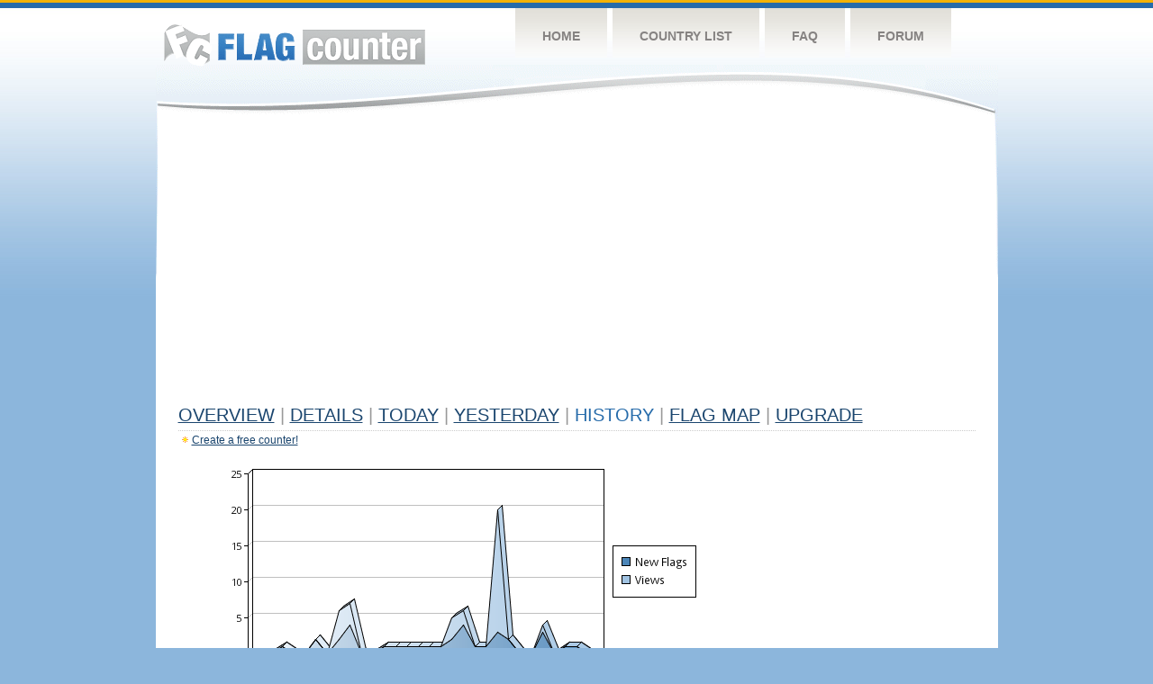

--- FILE ---
content_type: text/html
request_url: https://s11.flagcounter.com/more30/s10wac
body_size: 29205
content:
<!DOCTYPE html PUBLIC "-//W3C//DTD XHTML 1.0 Transitional//EN" "http://www.w3.org/TR/xhtml1/DTD/xhtml1-transitional.dtd">
<html xmlns="http://www.w3.org/1999/xhtml">
<head>
	<meta http-equiv="Content-type" content="text/html; charset=utf-8" />
	<title>Flag Counter &raquo; History</title>
	<link rel="stylesheet" href="/css/style.css" type="text/css" media="all" />
<script async src="https://fundingchoicesmessages.google.com/i/pub-9639136181134974?ers=1" nonce="BF9OHiLeMibvlNkiWlrhaw"></script><script nonce="BF9OHiLeMibvlNkiWlrhaw">(function() {function signalGooglefcPresent() {if (!window.frames['googlefcPresent']) {if (document.body) {const iframe = document.createElement('iframe'); iframe.style = 'width: 0; height: 0; border: none; z-index: -1000; left: -1000px; top: -1000px;'; iframe.style.display = 'none'; iframe.name = 'googlefcPresent'; document.body.appendChild(iframe);} else {setTimeout(signalGooglefcPresent, 0);}}}signalGooglefcPresent();})();</script>
</head>
<body>
	<!-- Shell -->
	<div class="shell">
		<!-- Header -->
		<div id="header">
			<!-- Logo -->
			<h1 id="logo"><a href="/index.html">Flag Counter</a></h1>
			<!-- END Logo -->
			<!-- Navigation -->
			<div class="navigation">
				<ul>
				    <li><a href="/index.html">Home</a></li>
				    <li><a href="/countries.html">Country List</a></li>
				    <li><a href="/faq.html">FAQ</a></li>
				    <li><a href="https://flagcounter.boardhost.com/">Forum</a></li>
				</ul>
			</div>
			<!-- END Navigation -->
		</div>
		<!-- END Header -->
		<div class="cl">&nbsp;</div>
		<!-- Content -->
		<div id="content">
			<!-- News -->
			<div class="news">
				<!-- Post -->
				<div class="post">

<script async src="https://pagead2.googlesyndication.com/pagead/js/adsbygoogle.js"></script>
<!-- fc responsive horizontal -->
<ins class="adsbygoogle"
     style="display:block"
     data-ad-client="ca-pub-9639136181134974"
     data-ad-slot="3564478671"
     data-ad-format="auto"
     data-full-width-responsive="true"></ins>
<script>
     (adsbygoogle = window.adsbygoogle || []).push({});
</script><br><img src=https://cdn.boardhost.com/invisible.gif height=4><br>



					<h1><a href=/more/s10wac/><u>Overview</u></a> <font color=#999999>|</font> <a href=/countries/s10wac/><u>Details</u></a> <font color=#999999>|</font> <a href=/today/s10wac/><u>today</u></a> <font color=#999999>|</font> <a href=/flags1/s10wac/1><u>Yesterday</u></a> <font color=#999999>|</font> History <font color=#999999>|</font>  <a href=/gmap/s10wac/><u>Flag Map</u></a>  <font color=#999999>|</font>  

<a href=/pro/s10wac/><u>Upgrade</u></a></h1><div style="margin-top:-18px;margin-bottom:8px;"><img src=https://cdn.boardhost.com/new_small.png align=absbottom style="margin-right:-1px;margin-bottom:-1px;"><a href=http://flagcounter.com/><u>Create a free counter!</u></a> </div><table border=0 width=100%><tr><td valign=top><img src=/chart2.cgi?s10wac&chart=30><div align=center><b><a href=/more7/s10wac/1 style="text-decoration:none;"><u>Last Week</u></a> | </b>Last Month</u><b></a> | <a href=/more90/s10wac/1 style="text-decoration:none;"><u>Last 3 Months</u></a></u></a>&nbsp;&nbsp;&nbsp;&nbsp;&nbsp;&nbsp;&nbsp;&nbsp;&nbsp;&nbsp;&nbsp;&nbsp;&nbsp;&nbsp;&nbsp;&nbsp;&nbsp;&nbsp;&nbsp;&nbsp;&nbsp;&nbsp;&nbsp;&nbsp;&nbsp;&nbsp;&nbsp;&nbsp;&nbsp;&nbsp;&nbsp;&nbsp;&nbsp;&nbsp;&nbsp;&nbsp;&nbsp;&nbsp;&nbsp;&nbsp;&nbsp;&nbsp;&nbsp;&nbsp;&nbsp;&nbsp;&nbsp;&nbsp;&nbsp;&nbsp;&nbsp;&nbsp;&nbsp;&nbsp;&nbsp;&nbsp;&nbsp;&nbsp;&nbsp;&nbsp;&nbsp;</b></div><br><!--<img src=https://cdn.boardhost.com/invisible.gif height=3><br>&nbsp;<a href=/history/s10wac/><u>View Flag History &raquo;</u></a>--><table border=0 width=100% cellspacing=5 style="margin-top:-7px;"></font></td></tr><tr><td colspan=3><br></td></tr><tr><td colspan=2>Page:  1 <a href="/more30/s10wac/2" style="text-decoration:none;"><u>2</u></a> <a href="/more30/s10wac/3" style="text-decoration:none;"><u>3</u></a> <a href="/more30/s10wac/4" style="text-decoration:none;"><u>4</u></a> <a href="/more30/s10wac/5" style="text-decoration:none;"><u>5</u></a> <a href="/more30/s10wac/6" style="text-decoration:none;"><u>6</u></a> <a href="/more30/s10wac/7" style="text-decoration:none;"><u>7</u></a> <a href="/more30/s10wac/8" style="text-decoration:none;"><u>8</u></a> <a href="/more30/s10wac/9" style="text-decoration:none;"><u>9</u></a> <a href="/more30/s10wac/10" style="text-decoration:none;"><u>10</u></a> <a href="/more30/s10wac/11" style="text-decoration:none;"><u>11</u></a> <a href="/more30/s10wac/12" style="text-decoration:none;"><u>12</u></a> <a href="/more30/s10wac/13" style="text-decoration:none;"><u>13</u></a> <a href="/more30/s10wac/14" style="text-decoration:none;"><u>14</u></a> <a href="/more30/s10wac/15" style="text-decoration:none;"><u>15</u></a> <a href="/more30/s10wac/16" style="text-decoration:none;"><u>16</u></a> <a href="/more30/s10wac/17" style="text-decoration:none;"><u>17</u></a> <a href="/more30/s10wac/18" style="text-decoration:none;"><u>18</u></a> <a href="/more30/s10wac/19" style="text-decoration:none;"><u>19</u></a> <a href="/more30/s10wac/20" style="text-decoration:none;"><u>20</u></a> <a href="/more30/s10wac/21" style="text-decoration:none;"><u>21</u></a> <a href="/more30/s10wac/22" style="text-decoration:none;"><u>22</u></a> <a href="/more30/s10wac/23" style="text-decoration:none;"><u>23</u></a> <a href="/more30/s10wac/24" style="text-decoration:none;"><u>24</u></a> <a href="/more30/s10wac/25" style="text-decoration:none;"><u>25</u></a> <a href="/more30/s10wac/26" style="text-decoration:none;"><u>26</u></a> <a href="/more30/s10wac/27" style="text-decoration:none;"><u>27</u></a> <a href="/more30/s10wac/28" style="text-decoration:none;"><u>28</u></a> <a href="/more30/s10wac/29" style="text-decoration:none;"><u>29</u></a> <a href="/more30/s10wac/30" style="text-decoration:none;"><u>30</u></a> <a href="/more30/s10wac/31" style="text-decoration:none;"><u>31</u></a> <a href="/more30/s10wac/32" style="text-decoration:none;"><u>32</u></a> <a href="/more30/s10wac/33" style="text-decoration:none;"><u>33</u></a> <a href="/more30/s10wac/34" style="text-decoration:none;"><u>34</u></a> <a href="/more30/s10wac/35" style="text-decoration:none;"><u>35</u></a> <a href="/more30/s10wac/36" style="text-decoration:none;"><u>36</u></a> <a href="/more30/s10wac/37" style="text-decoration:none;"><u>37</u></a> <a href="/more30/s10wac/38" style="text-decoration:none;"><u>38</u></a> <a href="/more30/s10wac/39" style="text-decoration:none;"><u>39</u></a> <a href="/more30/s10wac/40" style="text-decoration:none;"><u>40</u></a> <a href="/more30/s10wac/41" style="text-decoration:none;"><u>41</u></a> <a href="/more30/s10wac/42" style="text-decoration:none;"><u>42</u></a> <a href="/more30/s10wac/43" style="text-decoration:none;"><u>43</u></a> <a href="/more30/s10wac/44" style="text-decoration:none;"><u>44</u></a> <a href="/more30/s10wac/45" style="text-decoration:none;"><u>45</u></a> <a href="/more30/s10wac/46" style="text-decoration:none;"><u>46</u></a> <a href="/more30/s10wac/47" style="text-decoration:none;"><u>47</u></a> <a href="/more30/s10wac/48" style="text-decoration:none;"><u>48</u></a> <a href="/more30/s10wac/49" style="text-decoration:none;"><u>49</u></a> <a href="/more30/s10wac/50" style="text-decoration:none;"><u>50</u></a> <a href="/more30/s10wac/51" style="text-decoration:none;"><u>51</u></a> <a href="/more30/s10wac/52" style="text-decoration:none;"><u>52</u></a> <a href="/more30/s10wac/53" style="text-decoration:none;"><u>53</u></a> <a href="/more30/s10wac/54" style="text-decoration:none;"><u>54</u></a> <a href="/more30/s10wac/55" style="text-decoration:none;"><u>55</u></a> <a href="/more30/s10wac/56" style="text-decoration:none;"><u>56</u></a> <a href="/more30/s10wac/57" style="text-decoration:none;"><u>57</u></a> <a href="/more30/s10wac/58" style="text-decoration:none;"><u>58</u></a> <a href="/more30/s10wac/59" style="text-decoration:none;"><u>59</u></a> <a href="/more30/s10wac/60" style="text-decoration:none;"><u>60</u></a> <a href="/more30/s10wac/61" style="text-decoration:none;"><u>61</u></a> <a href="/more30/s10wac/62" style="text-decoration:none;"><u>62</u></a> <a href="/more30/s10wac/63" style="text-decoration:none;"><u>63</u></a> <a href="/more30/s10wac/64" style="text-decoration:none;"><u>64</u></a> <a href="/more30/s10wac/65" style="text-decoration:none;"><u>65</u></a> <a href="/more30/s10wac/66" style="text-decoration:none;"><u>66</u></a> <a href="/more30/s10wac/67" style="text-decoration:none;"><u>67</u></a> <a href="/more30/s10wac/68" style="text-decoration:none;"><u>68</u></a> <a href="/more30/s10wac/69" style="text-decoration:none;"><u>69</u></a> <a href="/more30/s10wac/70" style="text-decoration:none;"><u>70</u></a> <a href="/more30/s10wac/71" style="text-decoration:none;"><u>71</u></a> <a href="/more30/s10wac/72" style="text-decoration:none;"><u>72</u></a> <a href="/more30/s10wac/73" style="text-decoration:none;"><u>73</u></a> <a href="/more30/s10wac/74" style="text-decoration:none;"><u>74</u></a> <a href="/more30/s10wac/75" style="text-decoration:none;"><u>75</u></a> <a href="/more30/s10wac/76" style="text-decoration:none;"><u>76</u></a> <a href="/more30/s10wac/77" style="text-decoration:none;"><u>77</u></a> <a href="/more30/s10wac/78" style="text-decoration:none;"><u>78</u></a> <a href="/more30/s10wac/79" style="text-decoration:none;"><u>79</u></a> <a href="/more30/s10wac/80" style="text-decoration:none;"><u>80</u></a> <a href="/more30/s10wac/81" style="text-decoration:none;"><u>81</u></a> <a href="/more30/s10wac/82" style="text-decoration:none;"><u>82</u></a> <a href="/more30/s10wac/83" style="text-decoration:none;"><u>83</u></a> <a href="/more30/s10wac/84" style="text-decoration:none;"><u>84</u></a> <a href="/more30/s10wac/85" style="text-decoration:none;"><u>85</u></a> <a href="/more30/s10wac/86" style="text-decoration:none;"><u>86</u></a> <a href="/more30/s10wac/87" style="text-decoration:none;"><u>87</u></a> <a href="/more30/s10wac/88" style="text-decoration:none;"><u>88</u></a> <a href="/more30/s10wac/89" style="text-decoration:none;"><u>89</u></a> <a href="/more30/s10wac/90" style="text-decoration:none;"><u>90</u></a> <a href="/more30/s10wac/91" style="text-decoration:none;"><u>91</u></a> <a href="/more30/s10wac/92" style="text-decoration:none;"><u>92</u></a> <a href="/more30/s10wac/93" style="text-decoration:none;"><u>93</u></a> <a href="/more30/s10wac/94" style="text-decoration:none;"><u>94</u></a> <a href="/more30/s10wac/95" style="text-decoration:none;"><u>95</u></a> <a href="/more30/s10wac/96" style="text-decoration:none;"><u>96</u></a> <a href="/more30/s10wac/97" style="text-decoration:none;"><u>97</u></a> <a href="/more30/s10wac/98" style="text-decoration:none;"><u>98</u></a> <a href="/more30/s10wac/99" style="text-decoration:none;"><u>99</u></a> <a href="/more30/s10wac/100" style="text-decoration:none;"><u>100</u></a> <a href="/more30/s10wac/101" style="text-decoration:none;"><u>101</u></a> <a href="/more30/s10wac/102" style="text-decoration:none;"><u>102</u></a> <a href="/more30/s10wac/103" style="text-decoration:none;"><u>103</u></a> <a href="/more30/s10wac/104" style="text-decoration:none;"><u>104</u></a> <a href="/more30/s10wac/105" style="text-decoration:none;"><u>105</u></a> <a href="/more30/s10wac/106" style="text-decoration:none;"><u>106</u></a> <a href="/more30/s10wac/107" style="text-decoration:none;"><u>107</u></a> <a href="/more30/s10wac/108" style="text-decoration:none;"><u>108</u></a> <a href="/more30/s10wac/109" style="text-decoration:none;"><u>109</u></a> <a href="/more30/s10wac/110" style="text-decoration:none;"><u>110</u></a> <a href="/more30/s10wac/111" style="text-decoration:none;"><u>111</u></a> <a href="/more30/s10wac/112" style="text-decoration:none;"><u>112</u></a>  <a href="/more30/s10wac/2" style="text-decoration:none;" title="Next">&gt;</a> </td></tr><tr><td>&nbsp;<b><font face=arial size=2>Date</font></b></td><td><b><font face=arial size=2>Visitors</b> </font></td><td><b><font face=arial size=2><nobr>Flag Counter Views</nobr></font></b></td></tr><tr><td>&nbsp;<font face=arial size=2>Today&nbsp;<i><font color=#266BAA></font></i></font></td><td><font face=arial size=2>0 <font color=#266BAA><img src=https://images.boardhost.com/progress.png width=16 height=16 align=absbottom></font></font></td><td><font face=arial size=2>0 <font color=#266BAA><img src=https://images.boardhost.com/progress.png width=16 height=16 align=absbottom></font></font></td></tr><tr><td>&nbsp;<font face=arial size=-1>January 23, 2026</font></td><td><font face=arial size=2>0</td><td><font face=arial size=2>0</font></td></tr><tr><td>&nbsp;<font face=arial size=-1>January 22, 2026</font></td><td><font face=arial size=2>0</td><td><font face=arial size=2>0</font></td></tr><tr><td>&nbsp;<font face=arial size=-1>January 21, 2026</font></td><td><font face=arial size=2>1</td><td><font face=arial size=2>1</font></td></tr><tr><td>&nbsp;<font face=arial size=-1>January 20, 2026</font></td><td><font face=arial size=2>1</td><td><font face=arial size=2>1</font></td></tr><tr><td>&nbsp;<font face=arial size=-1>January 19, 2026</font></td><td><font face=arial size=2>0</td><td><font face=arial size=2>0</font></td></tr><tr><td>&nbsp;<font face=arial size=-1>January 18, 2026</font></td><td><font face=arial size=2>3</td><td><font face=arial size=2>4</font></td></tr><tr><td>&nbsp;<font face=arial size=-1>January 17, 2026</font></td><td><font face=arial size=2>0</td><td><font face=arial size=2>0</font></td></tr><tr><td>&nbsp;<font face=arial size=-1>January 16, 2026</font></td><td><font face=arial size=2>0</td><td><font face=arial size=2>0</font></td></tr><tr><td>&nbsp;<font face=arial size=-1>January 15, 2026</font></td><td><font face=arial size=2>2</td><td><font face=arial size=2>2</font></td></tr><tr><td>&nbsp;<font face=arial size=-1>January 14, 2026</font></td><td><font face=arial size=2>3</td><td><font face=arial size=2>20</font></td></tr><tr><td>&nbsp;<font face=arial size=-1>January 13, 2026</font></td><td><font face=arial size=2>1</td><td><font face=arial size=2>1</font></td></tr><tr><td>&nbsp;<font face=arial size=-1>January 12, 2026</font></td><td><font face=arial size=2>1</td><td><font face=arial size=2>1</font></td></tr><tr><td>&nbsp;<font face=arial size=-1>January 11, 2026</font></td><td><font face=arial size=2>4</td><td><font face=arial size=2>6</font></td></tr><tr><td>&nbsp;<font face=arial size=-1>January 10, 2026</font></td><td><font face=arial size=2>2</td><td><font face=arial size=2>5</font></td></tr><tr><td>&nbsp;<font face=arial size=-1>January 9, 2026</font></td><td><font face=arial size=2>1</td><td><font face=arial size=2>1</font></td></tr><tr><td>&nbsp;<font face=arial size=-1>January 8, 2026</font></td><td><font face=arial size=2>1</td><td><font face=arial size=2>1</font></td></tr><tr><td>&nbsp;<font face=arial size=-1>January 7, 2026</font></td><td><font face=arial size=2>1</td><td><font face=arial size=2>1</font></td></tr><tr><td>&nbsp;<font face=arial size=-1>January 6, 2026</font></td><td><font face=arial size=2>1</td><td><font face=arial size=2>1</font></td></tr><tr><td>&nbsp;<font face=arial size=-1>January 5, 2026</font></td><td><font face=arial size=2>1</td><td><font face=arial size=2>1</font></td></tr><tr><td>&nbsp;<font face=arial size=-1>January 4, 2026</font></td><td><font face=arial size=2>1</td><td><font face=arial size=2>1</font></td></tr><tr><td>&nbsp;<font face=arial size=-1>January 3, 2026</font></td><td><font face=arial size=2>0</td><td><font face=arial size=2>0</font></td></tr><tr><td>&nbsp;<font face=arial size=-1>January 2, 2026</font></td><td><font face=arial size=2>0</td><td><font face=arial size=2>0</font></td></tr><tr><td>&nbsp;<font face=arial size=-1>January 1, 2026</font></td><td><font face=arial size=2>4</td><td><font face=arial size=2>7</font></td></tr><tr><td>&nbsp;<font face=arial size=-1>December 31, 2025</font></td><td><font face=arial size=2>2</td><td><font face=arial size=2>6</font></td></tr><tr><td>&nbsp;<font face=arial size=-1>December 30, 2025</font></td><td><font face=arial size=2>0</td><td><font face=arial size=2>0</font></td></tr><tr><td>&nbsp;<font face=arial size=-1>December 29, 2025</font></td><td><font face=arial size=2>2</td><td><font face=arial size=2>2</font></td></tr><tr><td>&nbsp;<font face=arial size=-1>December 28, 2025</font></td><td><font face=arial size=2>0</td><td><font face=arial size=2>0</font></td></tr><tr><td>&nbsp;<font face=arial size=-1>December 27, 2025</font></td><td><font face=arial size=2>0</td><td><font face=arial size=2>0</font></td></tr><tr><td>&nbsp;<font face=arial size=-1>December 26, 2025</font></td><td><font face=arial size=2>1</td><td><font face=arial size=2>1</font></td></tr><tr><td>&nbsp;<font face=arial size=-1>December 25, 2025</font></td><td><font face=arial size=2>0</td><td><font face=arial size=2>0</font></td></tr><tr><td>&nbsp;<font face=arial size=-1>December 24, 2025</font></td><td><font face=arial size=2>0</td><td><font face=arial size=2>0</font></td></tr><tr><td>&nbsp;<font face=arial size=-1>December 23, 2025</font></td><td><font face=arial size=2>0</td><td><font face=arial size=2>0</font></td></tr><tr><td>&nbsp;<font face=arial size=-1>December 22, 2025</font></td><td><font face=arial size=2>2</td><td><font face=arial size=2>3</font></td></tr><tr><td>&nbsp;<font face=arial size=-1>December 21, 2025</font></td><td><font face=arial size=2>2</td><td><font face=arial size=2>2</font></td></tr><tr><td>&nbsp;<font face=arial size=-1>December 20, 2025</font></td><td><font face=arial size=2>0</td><td><font face=arial size=2>0</font></td></tr><tr><td>&nbsp;<font face=arial size=-1>December 19, 2025</font></td><td><font face=arial size=2>1</td><td><font face=arial size=2>1</font></td></tr><tr><td>&nbsp;<font face=arial size=-1>December 18, 2025</font></td><td><font face=arial size=2>1</td><td><font face=arial size=2>1</font></td></tr><tr><td>&nbsp;<font face=arial size=-1>December 17, 2025</font></td><td><font face=arial size=2>1</td><td><font face=arial size=2>1</font></td></tr><tr><td>&nbsp;<font face=arial size=-1>December 16, 2025</font></td><td><font face=arial size=2>0</td><td><font face=arial size=2>0</font></td></tr><tr><td>&nbsp;<font face=arial size=-1>December 15, 2025</font></td><td><font face=arial size=2>1</td><td><font face=arial size=2>1</font></td></tr><tr><td>&nbsp;<font face=arial size=-1>December 14, 2025</font></td><td><font face=arial size=2>1</td><td><font face=arial size=2>1</font></td></tr><tr><td>&nbsp;<font face=arial size=-1>December 13, 2025</font></td><td><font face=arial size=2>0</td><td><font face=arial size=2>0</font></td></tr><tr><td>&nbsp;<font face=arial size=-1>December 12, 2025</font></td><td><font face=arial size=2>1</td><td><font face=arial size=2>1</font></td></tr><tr><td>&nbsp;<font face=arial size=-1>December 11, 2025</font></td><td><font face=arial size=2>0</td><td><font face=arial size=2>0</font></td></tr><tr><td>&nbsp;<font face=arial size=-1>December 10, 2025</font></td><td><font face=arial size=2>0</td><td><font face=arial size=2>0</font></td></tr><tr><td>&nbsp;<font face=arial size=-1>December 9, 2025</font></td><td><font face=arial size=2>0</td><td><font face=arial size=2>0</font></td></tr><tr><td>&nbsp;<font face=arial size=-1>December 8, 2025</font></td><td><font face=arial size=2>0</td><td><font face=arial size=2>0</font></td></tr><tr><td>&nbsp;<font face=arial size=-1>December 7, 2025</font></td><td><font face=arial size=2>1</td><td><font face=arial size=2>1</font></td></tr><tr><td>&nbsp;<font face=arial size=-1>December 6, 2025</font></td><td><font face=arial size=2>0</td><td><font face=arial size=2>0</font></td></tr>
















































</table>Page:  1 <a href="/more30/s10wac/2" style="text-decoration:none;"><u>2</u></a> <a href="/more30/s10wac/3" style="text-decoration:none;"><u>3</u></a> <a href="/more30/s10wac/4" style="text-decoration:none;"><u>4</u></a> <a href="/more30/s10wac/5" style="text-decoration:none;"><u>5</u></a> <a href="/more30/s10wac/6" style="text-decoration:none;"><u>6</u></a> <a href="/more30/s10wac/7" style="text-decoration:none;"><u>7</u></a> <a href="/more30/s10wac/8" style="text-decoration:none;"><u>8</u></a> <a href="/more30/s10wac/9" style="text-decoration:none;"><u>9</u></a> <a href="/more30/s10wac/10" style="text-decoration:none;"><u>10</u></a> <a href="/more30/s10wac/11" style="text-decoration:none;"><u>11</u></a> <a href="/more30/s10wac/12" style="text-decoration:none;"><u>12</u></a> <a href="/more30/s10wac/13" style="text-decoration:none;"><u>13</u></a> <a href="/more30/s10wac/14" style="text-decoration:none;"><u>14</u></a> <a href="/more30/s10wac/15" style="text-decoration:none;"><u>15</u></a> <a href="/more30/s10wac/16" style="text-decoration:none;"><u>16</u></a> <a href="/more30/s10wac/17" style="text-decoration:none;"><u>17</u></a> <a href="/more30/s10wac/18" style="text-decoration:none;"><u>18</u></a> <a href="/more30/s10wac/19" style="text-decoration:none;"><u>19</u></a> <a href="/more30/s10wac/20" style="text-decoration:none;"><u>20</u></a> <a href="/more30/s10wac/21" style="text-decoration:none;"><u>21</u></a> <a href="/more30/s10wac/22" style="text-decoration:none;"><u>22</u></a> <a href="/more30/s10wac/23" style="text-decoration:none;"><u>23</u></a> <a href="/more30/s10wac/24" style="text-decoration:none;"><u>24</u></a> <a href="/more30/s10wac/25" style="text-decoration:none;"><u>25</u></a> <a href="/more30/s10wac/26" style="text-decoration:none;"><u>26</u></a> <a href="/more30/s10wac/27" style="text-decoration:none;"><u>27</u></a> <a href="/more30/s10wac/28" style="text-decoration:none;"><u>28</u></a> <a href="/more30/s10wac/29" style="text-decoration:none;"><u>29</u></a> <a href="/more30/s10wac/30" style="text-decoration:none;"><u>30</u></a> <a href="/more30/s10wac/31" style="text-decoration:none;"><u>31</u></a> <a href="/more30/s10wac/32" style="text-decoration:none;"><u>32</u></a> <a href="/more30/s10wac/33" style="text-decoration:none;"><u>33</u></a> <a href="/more30/s10wac/34" style="text-decoration:none;"><u>34</u></a> <a href="/more30/s10wac/35" style="text-decoration:none;"><u>35</u></a> <a href="/more30/s10wac/36" style="text-decoration:none;"><u>36</u></a> <a href="/more30/s10wac/37" style="text-decoration:none;"><u>37</u></a> <a href="/more30/s10wac/38" style="text-decoration:none;"><u>38</u></a> <a href="/more30/s10wac/39" style="text-decoration:none;"><u>39</u></a> <a href="/more30/s10wac/40" style="text-decoration:none;"><u>40</u></a> <a href="/more30/s10wac/41" style="text-decoration:none;"><u>41</u></a> <a href="/more30/s10wac/42" style="text-decoration:none;"><u>42</u></a> <a href="/more30/s10wac/43" style="text-decoration:none;"><u>43</u></a> <a href="/more30/s10wac/44" style="text-decoration:none;"><u>44</u></a> <a href="/more30/s10wac/45" style="text-decoration:none;"><u>45</u></a> <a href="/more30/s10wac/46" style="text-decoration:none;"><u>46</u></a> <a href="/more30/s10wac/47" style="text-decoration:none;"><u>47</u></a> <a href="/more30/s10wac/48" style="text-decoration:none;"><u>48</u></a> <a href="/more30/s10wac/49" style="text-decoration:none;"><u>49</u></a> <a href="/more30/s10wac/50" style="text-decoration:none;"><u>50</u></a> <a href="/more30/s10wac/51" style="text-decoration:none;"><u>51</u></a> <a href="/more30/s10wac/52" style="text-decoration:none;"><u>52</u></a> <a href="/more30/s10wac/53" style="text-decoration:none;"><u>53</u></a> <a href="/more30/s10wac/54" style="text-decoration:none;"><u>54</u></a> <a href="/more30/s10wac/55" style="text-decoration:none;"><u>55</u></a> <a href="/more30/s10wac/56" style="text-decoration:none;"><u>56</u></a> <a href="/more30/s10wac/57" style="text-decoration:none;"><u>57</u></a> <a href="/more30/s10wac/58" style="text-decoration:none;"><u>58</u></a> <a href="/more30/s10wac/59" style="text-decoration:none;"><u>59</u></a> <a href="/more30/s10wac/60" style="text-decoration:none;"><u>60</u></a> <a href="/more30/s10wac/61" style="text-decoration:none;"><u>61</u></a> <a href="/more30/s10wac/62" style="text-decoration:none;"><u>62</u></a> <a href="/more30/s10wac/63" style="text-decoration:none;"><u>63</u></a> <a href="/more30/s10wac/64" style="text-decoration:none;"><u>64</u></a> <a href="/more30/s10wac/65" style="text-decoration:none;"><u>65</u></a> <a href="/more30/s10wac/66" style="text-decoration:none;"><u>66</u></a> <a href="/more30/s10wac/67" style="text-decoration:none;"><u>67</u></a> <a href="/more30/s10wac/68" style="text-decoration:none;"><u>68</u></a> <a href="/more30/s10wac/69" style="text-decoration:none;"><u>69</u></a> <a href="/more30/s10wac/70" style="text-decoration:none;"><u>70</u></a> <a href="/more30/s10wac/71" style="text-decoration:none;"><u>71</u></a> <a href="/more30/s10wac/72" style="text-decoration:none;"><u>72</u></a> <a href="/more30/s10wac/73" style="text-decoration:none;"><u>73</u></a> <a href="/more30/s10wac/74" style="text-decoration:none;"><u>74</u></a> <a href="/more30/s10wac/75" style="text-decoration:none;"><u>75</u></a> <a href="/more30/s10wac/76" style="text-decoration:none;"><u>76</u></a> <a href="/more30/s10wac/77" style="text-decoration:none;"><u>77</u></a> <a href="/more30/s10wac/78" style="text-decoration:none;"><u>78</u></a> <a href="/more30/s10wac/79" style="text-decoration:none;"><u>79</u></a> <a href="/more30/s10wac/80" style="text-decoration:none;"><u>80</u></a> <a href="/more30/s10wac/81" style="text-decoration:none;"><u>81</u></a> <a href="/more30/s10wac/82" style="text-decoration:none;"><u>82</u></a> <a href="/more30/s10wac/83" style="text-decoration:none;"><u>83</u></a> <a href="/more30/s10wac/84" style="text-decoration:none;"><u>84</u></a> <a href="/more30/s10wac/85" style="text-decoration:none;"><u>85</u></a> <a href="/more30/s10wac/86" style="text-decoration:none;"><u>86</u></a> <a href="/more30/s10wac/87" style="text-decoration:none;"><u>87</u></a> <a href="/more30/s10wac/88" style="text-decoration:none;"><u>88</u></a> <a href="/more30/s10wac/89" style="text-decoration:none;"><u>89</u></a> <a href="/more30/s10wac/90" style="text-decoration:none;"><u>90</u></a> <a href="/more30/s10wac/91" style="text-decoration:none;"><u>91</u></a> <a href="/more30/s10wac/92" style="text-decoration:none;"><u>92</u></a> <a href="/more30/s10wac/93" style="text-decoration:none;"><u>93</u></a> <a href="/more30/s10wac/94" style="text-decoration:none;"><u>94</u></a> <a href="/more30/s10wac/95" style="text-decoration:none;"><u>95</u></a> <a href="/more30/s10wac/96" style="text-decoration:none;"><u>96</u></a> <a href="/more30/s10wac/97" style="text-decoration:none;"><u>97</u></a> <a href="/more30/s10wac/98" style="text-decoration:none;"><u>98</u></a> <a href="/more30/s10wac/99" style="text-decoration:none;"><u>99</u></a> <a href="/more30/s10wac/100" style="text-decoration:none;"><u>100</u></a> <a href="/more30/s10wac/101" style="text-decoration:none;"><u>101</u></a> <a href="/more30/s10wac/102" style="text-decoration:none;"><u>102</u></a> <a href="/more30/s10wac/103" style="text-decoration:none;"><u>103</u></a> <a href="/more30/s10wac/104" style="text-decoration:none;"><u>104</u></a> <a href="/more30/s10wac/105" style="text-decoration:none;"><u>105</u></a> <a href="/more30/s10wac/106" style="text-decoration:none;"><u>106</u></a> <a href="/more30/s10wac/107" style="text-decoration:none;"><u>107</u></a> <a href="/more30/s10wac/108" style="text-decoration:none;"><u>108</u></a> <a href="/more30/s10wac/109" style="text-decoration:none;"><u>109</u></a> <a href="/more30/s10wac/110" style="text-decoration:none;"><u>110</u></a> <a href="/more30/s10wac/111" style="text-decoration:none;"><u>111</u></a> <a href="/more30/s10wac/112" style="text-decoration:none;"><u>112</u></a>  <a href="/more30/s10wac/2" style="text-decoration:none;" title="Next">&gt;</a> </td><td width=160 valign=top><img src=https://cdn.boardhost.com/invisible.gif width=1 height=35><br><script type="text/javascript"><!--
google_ad_client = "pub-9639136181134974";
/* 160x600, created 10/3/08 */
google_ad_slot = "5681294101";
google_ad_width = 160;
google_ad_height = 600;
//-->
</script>
<script type="text/javascript"
src="https://pagead2.googlesyndication.com/pagead/show_ads.js">
</script>
</td></tr></table>				</div>
				<!-- END Post -->

				<div class="cl">&nbsp;</div>
				<h1 id="logo2"><a href="/index.html">Flag Counter</a></h1>
				<div class="cl">&nbsp;</div>
			</div>
			<!-- END News -->
		</div>
		<!-- END Content -->
	</div>
	<!-- END Shell -->
	<!-- Footer -->
	<div id="footer">
		<div class="shell">
			<div class="cl">&nbsp;</div>
			<p class="left"><a href="/contact.html">Contact</a>  |  <a href="/terms.html">Terms of Service</a> | <a href="/privacy.html">Privacy Policy</a> | &copy; <a href=https://boardhost.com>Boardhost.com, Inc.</a>  	
			</p>
			<p class="right">
			<font color=#ffffff>This product includes GeoLite2 data created by MaxMind, available from <a href="https://www.maxmind.com"><font color=#ffffff><u>https://www.maxmind.com/</u></font></a>.</font>
			</p>
			<div class="cl">&nbsp;</div>
		</div>
	</div>
	<!-- END Footer -->
</body>
</html>


--- FILE ---
content_type: text/html; charset=utf-8
request_url: https://www.google.com/recaptcha/api2/aframe
body_size: 268
content:
<!DOCTYPE HTML><html><head><meta http-equiv="content-type" content="text/html; charset=UTF-8"></head><body><script nonce="CVwLOsyrUiRQFScZ8RFhUQ">/** Anti-fraud and anti-abuse applications only. See google.com/recaptcha */ try{var clients={'sodar':'https://pagead2.googlesyndication.com/pagead/sodar?'};window.addEventListener("message",function(a){try{if(a.source===window.parent){var b=JSON.parse(a.data);var c=clients[b['id']];if(c){var d=document.createElement('img');d.src=c+b['params']+'&rc='+(localStorage.getItem("rc::a")?sessionStorage.getItem("rc::b"):"");window.document.body.appendChild(d);sessionStorage.setItem("rc::e",parseInt(sessionStorage.getItem("rc::e")||0)+1);localStorage.setItem("rc::h",'1769292542011');}}}catch(b){}});window.parent.postMessage("_grecaptcha_ready", "*");}catch(b){}</script></body></html>

--- FILE ---
content_type: application/javascript; charset=utf-8
request_url: https://fundingchoicesmessages.google.com/f/AGSKWxUp1HgC8gi3l56kNec4emu_1s5LB1MFWVk4qAEmXCLbTi70Yh-IlmLzi4aD52_EwAmP3SbBezinBvNAa5gMD4-HRikcoQyIiFMS7Yyiv4xExflVc9PW44xdhSileqBNjLeAZaYgy_gm8nyihmoZr33fjNKh3WbpulE3zNNF2Me1WJKLXv1fPGmk5sFR/_/adzones._doubleclick_ad./adservice./prebid1./adnotice.
body_size: -1288
content:
window['293d47f7-b105-4c53-b2b8-5828896d866a'] = true;